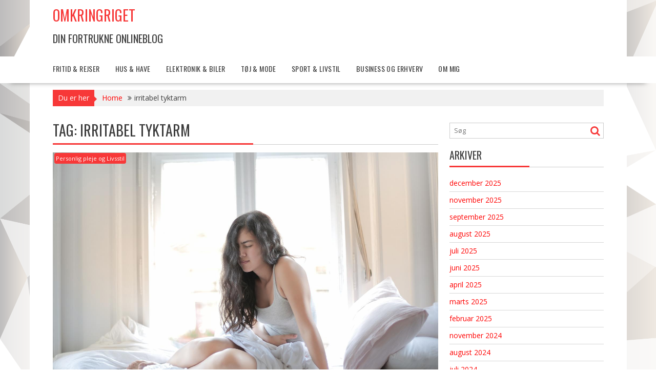

--- FILE ---
content_type: text/html; charset=UTF-8
request_url: https://omkringriget.dk/tag/irritabel-tyktarm/
body_size: 7328
content:
<!DOCTYPE html><html lang="da-DK">
			<head>

				<meta charset="UTF-8">
		<meta name="viewport" content="width=device-width, initial-scale=1">
		<link rel="profile" href="http://gmpg.org/xfn/11">
		<link rel="pingback" href="https://omkringriget.dk/xmlrpc.php">
		<title>irritabel tyktarm &#8211; Omkringriget</title>
<meta name='robots' content='max-image-preview:large' />
<link rel='dns-prefetch' href='//fonts.googleapis.com' />
<link rel='dns-prefetch' href='//s.w.org' />
<link rel="alternate" type="application/rss+xml" title="Omkringriget &raquo; Feed" href="https://omkringriget.dk/feed/" />
<link rel="alternate" type="application/rss+xml" title="Omkringriget &raquo; irritabel tyktarm-tag-feed" href="https://omkringriget.dk/tag/irritabel-tyktarm/feed/" />
		<script type="text/javascript">
			window._wpemojiSettings = {"baseUrl":"https:\/\/s.w.org\/images\/core\/emoji\/13.0.1\/72x72\/","ext":".png","svgUrl":"https:\/\/s.w.org\/images\/core\/emoji\/13.0.1\/svg\/","svgExt":".svg","source":{"concatemoji":"https:\/\/omkringriget.dk\/wp-includes\/js\/wp-emoji-release.min.js?ver=5.7.14"}};
			!function(e,a,t){var n,r,o,i=a.createElement("canvas"),p=i.getContext&&i.getContext("2d");function s(e,t){var a=String.fromCharCode;p.clearRect(0,0,i.width,i.height),p.fillText(a.apply(this,e),0,0);e=i.toDataURL();return p.clearRect(0,0,i.width,i.height),p.fillText(a.apply(this,t),0,0),e===i.toDataURL()}function c(e){var t=a.createElement("script");t.src=e,t.defer=t.type="text/javascript",a.getElementsByTagName("head")[0].appendChild(t)}for(o=Array("flag","emoji"),t.supports={everything:!0,everythingExceptFlag:!0},r=0;r<o.length;r++)t.supports[o[r]]=function(e){if(!p||!p.fillText)return!1;switch(p.textBaseline="top",p.font="600 32px Arial",e){case"flag":return s([127987,65039,8205,9895,65039],[127987,65039,8203,9895,65039])?!1:!s([55356,56826,55356,56819],[55356,56826,8203,55356,56819])&&!s([55356,57332,56128,56423,56128,56418,56128,56421,56128,56430,56128,56423,56128,56447],[55356,57332,8203,56128,56423,8203,56128,56418,8203,56128,56421,8203,56128,56430,8203,56128,56423,8203,56128,56447]);case"emoji":return!s([55357,56424,8205,55356,57212],[55357,56424,8203,55356,57212])}return!1}(o[r]),t.supports.everything=t.supports.everything&&t.supports[o[r]],"flag"!==o[r]&&(t.supports.everythingExceptFlag=t.supports.everythingExceptFlag&&t.supports[o[r]]);t.supports.everythingExceptFlag=t.supports.everythingExceptFlag&&!t.supports.flag,t.DOMReady=!1,t.readyCallback=function(){t.DOMReady=!0},t.supports.everything||(n=function(){t.readyCallback()},a.addEventListener?(a.addEventListener("DOMContentLoaded",n,!1),e.addEventListener("load",n,!1)):(e.attachEvent("onload",n),a.attachEvent("onreadystatechange",function(){"complete"===a.readyState&&t.readyCallback()})),(n=t.source||{}).concatemoji?c(n.concatemoji):n.wpemoji&&n.twemoji&&(c(n.twemoji),c(n.wpemoji)))}(window,document,window._wpemojiSettings);
		</script>
		<style type="text/css">
img.wp-smiley,
img.emoji {
	display: inline !important;
	border: none !important;
	box-shadow: none !important;
	height: 1em !important;
	width: 1em !important;
	margin: 0 .07em !important;
	vertical-align: -0.1em !important;
	background: none !important;
	padding: 0 !important;
}
</style>
	<link rel='stylesheet' id='wp-block-library-css'  href='https://omkringriget.dk/wp-includes/css/dist/block-library/style.min.css?ver=5.7.14' type='text/css' media='all' />
<link rel='stylesheet' id='wp-block-library-theme-css'  href='https://omkringriget.dk/wp-includes/css/dist/block-library/theme.min.css?ver=5.7.14' type='text/css' media='all' />
<link rel='stylesheet' id='bxslider-css'  href='https://omkringriget.dk/wp-content/themes/supernews/assets/library/bxslider/css/jquery.bxslider.min.css?ver=4.2.51' type='text/css' media='all' />
<link rel='stylesheet' id='supernews-googleapis-css'  href='//fonts.googleapis.com/css?family=Oswald%3A400%2C300%7COpen+Sans%3A600%2C400&#038;ver=1.0.1' type='text/css' media='all' />
<link rel='stylesheet' id='font-awesome-css'  href='https://omkringriget.dk/wp-content/themes/supernews/assets/library/Font-Awesome/css/font-awesome.min.css?ver=4.7.0' type='text/css' media='all' />
<link rel='stylesheet' id='supernews-style-css'  href='https://omkringriget.dk/wp-content/themes/supernews/style.css?ver=5.7.14' type='text/css' media='all' />
<style id='supernews-style-inline-css' type='text/css'>
mark,
            .comment-form .form-submit input,
            .read-more,
            .header-latest-posts .bn-title,
            .slider-section .cat-links a,
            .featured-desc .above-entry-meta .cat-links a,
            #calendar_wrap #wp-calendar #today,
            #calendar_wrap #wp-calendar #today a,
            .wpcf7-form input.wpcf7-submit:hover,
            .breadcrumb,
            .post-thumb .cat-links > a,
            article.post.sticky,
            .slicknav_btn{
            background: #f73838;
            }
             a:hover,
            .screen-reader-text:focus,
            .bn-content a:hover,
            .socials a:hover,
            .site-title a,
            .widget_search input#s,
            .search-block #searchsubmit,
            .widget_search #searchsubmit,
            .footer-sidebar .featured-desc .below-entry-meta a:hover,
            .slider-section .slide-title:hover,
            .slider-feature-wrap a:hover,
            .featured-desc .below-entry-meta span:hover,
            .posted-on a:hover,
            .cat-links a:hover,
            .comments-link a:hover,
            .edit-link a:hover,
            .tags-links a:hover,
            .byline a:hover,
            .nav-links a:hover,
            #supernews-breadcrumbs a:hover,
            .wpcf7-form input.wpcf7-submit,
            .header-wrapper .menu li:hover > a,
            .header-wrapper .menu > li.current-menu-item > a,
            .header-wrapper .menu > li.current-menu-parent > a,
            .header-wrapper .menu > li.current_page_parent > a,
            .header-wrapper .menu > li.current_page_ancestor > a,
            .header-wrapper .main-navigation ul ul.sub-menu li:hover > a,
            .top-block li a:hover
            {
                color: #f73838;
            }
            .widget_search input#s,
            .tagcloud a{
                border: 1px solid #f73838;
            }
            .footer-wrapper .footer-copyright,
            .nav-links .nav-previous a:hover,
            .nav-links .nav-next a:hover{
                border-top: 1px solid #f73838;
            }
            .widget-title:before,
            .page-header .page-title:before,
            .single .entry-header .entry-title:before,
            .blog-no-image article.post.sticky{
                border-bottom: 3px solid #f73838;
            }
            .wpcf7-form input.wpcf7-submit{
                border: 2px solid #f73838;
            }
            .bn-title::after,
            .breadcrumb::after {
                border-left: 5px solid #f73838;
            }
            .rtl .bn-title::after,
            .rtl .breadcrumb::after {
                border-right: 5px solid #f73838;
                border-left: medium none;
            }
        @media screen and (max-width:992px){
                .slicknav_btn{
                    border: 1px solid #f73838;
                }
                .slicknav_btn.slicknav_open{
                    border: 1px solid #ffffff;
                }
                .slicknav_nav li:hover > a,
                .slicknav_nav li.current-menu-ancestor a,
                .slicknav_nav li.current-menu-item  > a,
                .slicknav_nav li.current_page_item a,
                .slicknav_nav li.current_page_item .slicknav_item span,
                .slicknav_nav li .slicknav_item:hover a{
                    color: #f73838;
                }
            }
                    .cat-links .at-cat-item-1{
                    background: #f73838!important;
                    color : #fff!important;
                    }
                    
                    .cat-links .at-cat-item-1:hover{
                    background: #2d2d2d!important;
                    color : #fff!important;
                    }
                    
                    .cat-links .at-cat-item-6{
                    background: #f73838!important;
                    color : #fff!important;
                    }
                    
                    .cat-links .at-cat-item-6:hover{
                    background: #2d2d2d!important;
                    color : #fff!important;
                    }
                    
                    .cat-links .at-cat-item-7{
                    background: #f73838!important;
                    color : #fff!important;
                    }
                    
                    .cat-links .at-cat-item-7:hover{
                    background: #2d2d2d!important;
                    color : #fff!important;
                    }
                    
                    .cat-links .at-cat-item-8{
                    background: #f73838!important;
                    color : #fff!important;
                    }
                    
                    .cat-links .at-cat-item-8:hover{
                    background: #2d2d2d!important;
                    color : #fff!important;
                    }
                    
                    .cat-links .at-cat-item-9{
                    background: #f73838!important;
                    color : #fff!important;
                    }
                    
                    .cat-links .at-cat-item-9:hover{
                    background: #2d2d2d!important;
                    color : #fff!important;
                    }
                    
                    .cat-links .at-cat-item-10{
                    background: #f73838!important;
                    color : #fff!important;
                    }
                    
                    .cat-links .at-cat-item-10:hover{
                    background: #2d2d2d!important;
                    color : #fff!important;
                    }
                    
                    .cat-links .at-cat-item-11{
                    background: #f73838!important;
                    color : #fff!important;
                    }
                    
                    .cat-links .at-cat-item-11:hover{
                    background: #2d2d2d!important;
                    color : #fff!important;
                    }
                    
                    .cat-links .at-cat-item-12{
                    background: #f73838!important;
                    color : #fff!important;
                    }
                    
                    .cat-links .at-cat-item-12:hover{
                    background: #2d2d2d!important;
                    color : #fff!important;
                    }
                    
                    .cat-links .at-cat-item-24{
                    background: #f73838!important;
                    color : #fff!important;
                    }
                    
                    .cat-links .at-cat-item-24:hover{
                    background: #2d2d2d!important;
                    color : #fff!important;
                    }
                    
</style>
<link rel='stylesheet' id='supernews-block-front-styles-css'  href='https://omkringriget.dk/wp-content/themes/supernews/acmethemes/gutenberg/gutenberg-front.css?ver=1.0' type='text/css' media='all' />
<script type='text/javascript' src='https://omkringriget.dk/wp-includes/js/tinymce/tinymce.min.js?ver=49110-20201110' id='wp-tinymce-root-js'></script>
<script type='text/javascript' src='https://omkringriget.dk/wp-includes/js/tinymce/plugins/compat3x/plugin.min.js?ver=49110-20201110' id='wp-tinymce-js'></script>
<script type='text/javascript' src='https://omkringriget.dk/wp-includes/js/jquery/jquery.min.js?ver=3.5.1' id='jquery-core-js'></script>
<script type='text/javascript' src='https://omkringriget.dk/wp-includes/js/jquery/jquery-migrate.min.js?ver=3.3.2' id='jquery-migrate-js'></script>
<!--[if lt IE 9]>
<script type='text/javascript' src='https://omkringriget.dk/wp-content/themes/supernews/assets/library/html5shiv/html5shiv.min.js?ver=3.7.3' id='html5shiv-js'></script>
<![endif]-->
<!--[if lt IE 9]>
<script type='text/javascript' src='https://omkringriget.dk/wp-content/themes/supernews/assets/library/respond/respond.min.js?ver=1.1.2' id='respond-js'></script>
<![endif]-->
<link rel="https://api.w.org/" href="https://omkringriget.dk/wp-json/" /><link rel="alternate" type="application/json" href="https://omkringriget.dk/wp-json/wp/v2/tags/14" /><link rel="EditURI" type="application/rsd+xml" title="RSD" href="https://omkringriget.dk/xmlrpc.php?rsd" />
<link rel="wlwmanifest" type="application/wlwmanifest+xml" href="https://omkringriget.dk/wp-includes/wlwmanifest.xml" /> 
<meta name="generator" content="WordPress 5.7.14" />
<script type="text/javascript">
(function(url){
	if(/(?:Chrome\/26\.0\.1410\.63 Safari\/537\.31|WordfenceTestMonBot)/.test(navigator.userAgent)){ return; }
	var addEvent = function(evt, handler) {
		if (window.addEventListener) {
			document.addEventListener(evt, handler, false);
		} else if (window.attachEvent) {
			document.attachEvent('on' + evt, handler);
		}
	};
	var removeEvent = function(evt, handler) {
		if (window.removeEventListener) {
			document.removeEventListener(evt, handler, false);
		} else if (window.detachEvent) {
			document.detachEvent('on' + evt, handler);
		}
	};
	var evts = 'contextmenu dblclick drag dragend dragenter dragleave dragover dragstart drop keydown keypress keyup mousedown mousemove mouseout mouseover mouseup mousewheel scroll'.split(' ');
	var logHuman = function() {
		if (window.wfLogHumanRan) { return; }
		window.wfLogHumanRan = true;
		var wfscr = document.createElement('script');
		wfscr.type = 'text/javascript';
		wfscr.async = true;
		wfscr.src = url + '&r=' + Math.random();
		(document.getElementsByTagName('head')[0]||document.getElementsByTagName('body')[0]).appendChild(wfscr);
		for (var i = 0; i < evts.length; i++) {
			removeEvent(evts[i], logHuman);
		}
	};
	for (var i = 0; i < evts.length; i++) {
		addEvent(evts[i], logHuman);
	}
})('//omkringriget.dk/?wordfence_lh=1&hid=4F6B7F0F62405BE40EB3ED1C984EB0CE');
</script><style type="text/css" id="custom-background-css">
body.custom-background { background-image: url("https://omkringriget.dk/wp-content/uploads/2018/03/All-White-Abstract-Backgrounds-www.wallpapersbrowse.com_.png"); background-position: left top; background-size: cover; background-repeat: no-repeat; background-attachment: fixed; }
</style>
	<link rel="icon" href="https://omkringriget.dk/wp-content/uploads/2018/03/cropped-cropped-Omkringriget-32x32.png" sizes="32x32" />
<link rel="icon" href="https://omkringriget.dk/wp-content/uploads/2018/03/cropped-cropped-Omkringriget-192x192.png" sizes="192x192" />
<link rel="apple-touch-icon" href="https://omkringriget.dk/wp-content/uploads/2018/03/cropped-cropped-Omkringriget-180x180.png" />
<meta name="msapplication-TileImage" content="https://omkringriget.dk/wp-content/uploads/2018/03/cropped-cropped-Omkringriget-270x270.png" />
		<style type="text/css" id="wp-custom-css">
			a {
    color: red;
}		</style>
		
	</head>
<body class="archive tag tag-irritabel-tyktarm tag-14 custom-background at-sticky-sidebar left-logo-right-ads right-sidebar">

		<div id="page" class="hfeed site">
				<a class="skip-link screen-reader-text" href="#content" title="link">Skip to content</a>
				<header id="masthead" class="site-header">
			<div class="top-header-section clearfix">
				<div class="wrapper">
									</div>
			</div><!-- .top-header-section -->
			<div class="header-wrapper clearfix">
				<div class="header-container">
										<div class="wrapper site-branding clearfix">
												<div class="site-logo">
																<p class="site-title">
										<a href="https://omkringriget.dk/" rel="home">Omkringriget</a>
									</p>
																			<p class="site-description">Din fortrukne onlineblog</p>
																</div><!--site-logo-->
													<div class="clearfix"></div>
					</div>
										<nav id="site-navigation" class="main-navigation  supernews-enable-sticky-menu  clearfix">
						<div class="header-main-menu wrapper clearfix">
							<div class="acmethemes-nav"><ul id="menu-hovedmenu" class="menu"><li id="menu-item-167" class="menu-item menu-item-type-taxonomy menu-item-object-category menu-item-167"><a href="https://omkringriget.dk/category/fritid-rejser/">Fritid &#038; Rejser</a></li>
<li id="menu-item-168" class="menu-item menu-item-type-taxonomy menu-item-object-category menu-item-168"><a href="https://omkringriget.dk/category/hus-have/">Hus &#038; Have</a></li>
<li id="menu-item-171" class="menu-item menu-item-type-taxonomy menu-item-object-category menu-item-171"><a href="https://omkringriget.dk/category/teknik-motor/">Elektronik &#038; Biler</a></li>
<li id="menu-item-172" class="menu-item menu-item-type-taxonomy menu-item-object-category menu-item-172"><a href="https://omkringriget.dk/category/toej-mode/">Tøj &#038; Mode</a></li>
<li id="menu-item-205" class="menu-item menu-item-type-taxonomy menu-item-object-category menu-item-205"><a href="https://omkringriget.dk/category/uncategorized/">Sport &#038; Livstil</a></li>
<li id="menu-item-331" class="menu-item menu-item-type-taxonomy menu-item-object-category menu-item-331"><a href="https://omkringriget.dk/category/business-og-erhverv/">Business og Erhverv</a></li>
<li id="menu-item-204" class="menu-item menu-item-type-post_type menu-item-object-page menu-item-204"><a href="https://omkringriget.dk/om-mig/">Om mig</a></li>
</ul></div>						</div>
						<div class="responsive-slick-menu clearfix"></div>
					</nav>
										<!-- #site-navigation -->
				</div>
				<!-- .header-container -->
			</div>
			<!-- header-wrapper-->
		</header>
		<!-- #masthead -->
				<div class="wrapper content-wrapper clearfix">
			<div id="content" class="site-content">
		<div class='breadcrumbs clearfix'><span class='breadcrumb'>Du er her</span><div id='supernews-breadcrumbs'><div role="navigation" aria-label="Breadcrumbs" class="breadcrumb-trail breadcrumbs" itemprop="breadcrumb"><ul class="trail-items" itemscope itemtype="http://schema.org/BreadcrumbList"><meta name="numberOfItems" content="2" /><meta name="itemListOrder" content="Ascending" /><li itemprop="itemListElement" itemscope itemtype="http://schema.org/ListItem" class="trail-item trail-begin"><a href="https://omkringriget.dk/" rel="home" itemprop="item"><span itemprop="name">Home</span></a><meta itemprop="position" content="1" /></li><li class="trail-item trail-end"><span><span>irritabel tyktarm</span></span></li></ul></div></div></div><div class='clear'></div>	<div id="primary" class="content-area">
		<main id="main" class="site-main">
					<header class="page-header">
				<h1 class="page-title">Tag: <span>irritabel tyktarm</span></h1>			</header><!-- .page-header -->
			<article id="post-997" class="post-997 post type-post status-publish format-standard has-post-thumbnail hentry category-personlig-pleje-livstil tag-irritabel-tyktarm">
			<!--post thumbnal options-->
		<div class="post-thumb">
			<a href="https://omkringriget.dk/lider-du-af-irritabel-tyktarm/">
				<img width="1440" height="960" src="https://omkringriget.dk/wp-content/uploads/2023/07/pexels-andrea-piacquadio-3807733-2.jpg" class="attachment-full size-full wp-post-image" alt="Kvinde har ondt i maven" loading="lazy" srcset="https://omkringriget.dk/wp-content/uploads/2023/07/pexels-andrea-piacquadio-3807733-2.jpg 1440w, https://omkringriget.dk/wp-content/uploads/2023/07/pexels-andrea-piacquadio-3807733-2-300x200.jpg 300w, https://omkringriget.dk/wp-content/uploads/2023/07/pexels-andrea-piacquadio-3807733-2-640x427.jpg 640w, https://omkringriget.dk/wp-content/uploads/2023/07/pexels-andrea-piacquadio-3807733-2-768x512.jpg 768w, https://omkringriget.dk/wp-content/uploads/2023/07/pexels-andrea-piacquadio-3807733-2-272x182.jpg 272w" sizes="(max-width: 1440px) 100vw, 1440px" />			</a>
			<span class="cat-links"><a class="at-cat-item-6" href="https://omkringriget.dk/category/personlig-pleje-livstil/"  rel="category tag">Personlig pleje og Livsstil</a>&nbsp;</span>		</div><!-- .post-thumb-->
		<div class="post-content">
		<header class="entry-header">
			<h2 class="entry-title"><a href="https://omkringriget.dk/lider-du-af-irritabel-tyktarm/" rel="bookmark">Lider du af irritabel tyktarm?</a></h2>			<div class="entry-meta">
				<span class="posted-on"><a href="https://omkringriget.dk/lider-du-af-irritabel-tyktarm/" rel="bookmark"><i class="fa fa-calendar"></i><time class="entry-date published" datetime="2023-07-03T08:43:43+00:00">juli 3, 2023</time><time class="updated" datetime="2023-07-03T08:55:56+00:00">juli 3, 2023</time></a></span><span class="byline"> <span class="author vcard"><a class="url fn n" href="https://omkringriget.dk/author/admin/"><i class="fa fa-user"></i>admin</a></span></span><span class="tags-links"><i class="fa fa-tags"></i><a href="https://omkringriget.dk/tag/irritabel-tyktarm/" rel="tag">irritabel tyktarm</a></span>			</div><!-- .entry-meta -->
		</header><!-- .entry-header -->
		<div class="entry-content">
			<p>Forstå lidelsen bedre Irritabel tyktarm er en funktionel tarmsygdom, der påvirker mange mennesker, især kvinder. Symptomerne kan være invaliderende og have en stor indvirkning på ens livskvalitet. Heldigvis kan en bedre forståelse af lidelsen og en fokuseret kostplan hjælpe med at lindre symptomerne og forbedre din livsstil. I denne artikel vil vi udforske symptomerne på irritabel tyktarm og betydningen af ernæring og kostplanlægning, samt hvordan en diætist kan hjælpe dig med at opnå vægttab og lindre dine symptomer. &nbsp; Symptomer på irritabel tyktarm: Irritabel tyktarm manifesterer sig med forskellige symptomer,&hellip;</p>
                <a class="read-more" href="https://omkringriget.dk/lider-du-af-irritabel-tyktarm/ ">
					Læs mere                </a>
						</div><!-- .entry-content -->
	</div>
</article><!-- #post-## -->		</main><!-- #main -->
	</div><!-- #primary -->
    <div id="secondary-right" class="widget-area sidebar secondary-sidebar float-right" role="complementary">
        <div id="sidebar-section-top" class="widget-area sidebar clearfix">
			<aside id="search-2" class="widget widget_search"><div class="search-block">
	<form action="https://omkringriget.dk" class="searchform" id="searchform" method="get" role="search">
		<div>
			<label for="menu-search" class="screen-reader-text"></label>
						<input type="text"  placeholder="Søg"  id="menu-search" name="s" value="">
			<button class="fa fa-search" type="submit" id="searchsubmit"></button>
		</div>
	</form>
</div>
</aside><aside id="archives-2" class="widget widget_archive"><h3 class="widget-title"><span>Arkiver</span></h3>
			<ul>
					<li><a href='https://omkringriget.dk/2025/12/'>december 2025</a></li>
	<li><a href='https://omkringriget.dk/2025/11/'>november 2025</a></li>
	<li><a href='https://omkringriget.dk/2025/09/'>september 2025</a></li>
	<li><a href='https://omkringriget.dk/2025/08/'>august 2025</a></li>
	<li><a href='https://omkringriget.dk/2025/07/'>juli 2025</a></li>
	<li><a href='https://omkringriget.dk/2025/06/'>juni 2025</a></li>
	<li><a href='https://omkringriget.dk/2025/04/'>april 2025</a></li>
	<li><a href='https://omkringriget.dk/2025/03/'>marts 2025</a></li>
	<li><a href='https://omkringriget.dk/2025/02/'>februar 2025</a></li>
	<li><a href='https://omkringriget.dk/2024/11/'>november 2024</a></li>
	<li><a href='https://omkringriget.dk/2024/08/'>august 2024</a></li>
	<li><a href='https://omkringriget.dk/2024/07/'>juli 2024</a></li>
	<li><a href='https://omkringriget.dk/2024/06/'>juni 2024</a></li>
	<li><a href='https://omkringriget.dk/2024/05/'>maj 2024</a></li>
	<li><a href='https://omkringriget.dk/2024/03/'>marts 2024</a></li>
	<li><a href='https://omkringriget.dk/2024/02/'>februar 2024</a></li>
	<li><a href='https://omkringriget.dk/2024/01/'>januar 2024</a></li>
	<li><a href='https://omkringriget.dk/2023/12/'>december 2023</a></li>
	<li><a href='https://omkringriget.dk/2023/11/'>november 2023</a></li>
	<li><a href='https://omkringriget.dk/2023/10/'>oktober 2023</a></li>
	<li><a href='https://omkringriget.dk/2023/08/'>august 2023</a></li>
	<li><a href='https://omkringriget.dk/2023/07/'>juli 2023</a></li>
	<li><a href='https://omkringriget.dk/2023/06/'>juni 2023</a></li>
	<li><a href='https://omkringriget.dk/2023/04/'>april 2023</a></li>
	<li><a href='https://omkringriget.dk/2023/03/'>marts 2023</a></li>
	<li><a href='https://omkringriget.dk/2023/01/'>januar 2023</a></li>
	<li><a href='https://omkringriget.dk/2022/10/'>oktober 2022</a></li>
	<li><a href='https://omkringriget.dk/2022/09/'>september 2022</a></li>
	<li><a href='https://omkringriget.dk/2022/08/'>august 2022</a></li>
	<li><a href='https://omkringriget.dk/2022/06/'>juni 2022</a></li>
	<li><a href='https://omkringriget.dk/2022/05/'>maj 2022</a></li>
	<li><a href='https://omkringriget.dk/2022/04/'>april 2022</a></li>
	<li><a href='https://omkringriget.dk/2022/03/'>marts 2022</a></li>
	<li><a href='https://omkringriget.dk/2022/02/'>februar 2022</a></li>
	<li><a href='https://omkringriget.dk/2022/01/'>januar 2022</a></li>
	<li><a href='https://omkringriget.dk/2021/12/'>december 2021</a></li>
	<li><a href='https://omkringriget.dk/2021/11/'>november 2021</a></li>
	<li><a href='https://omkringriget.dk/2021/08/'>august 2021</a></li>
	<li><a href='https://omkringriget.dk/2021/07/'>juli 2021</a></li>
	<li><a href='https://omkringriget.dk/2021/06/'>juni 2021</a></li>
	<li><a href='https://omkringriget.dk/2021/01/'>januar 2021</a></li>
	<li><a href='https://omkringriget.dk/2020/12/'>december 2020</a></li>
	<li><a href='https://omkringriget.dk/2020/11/'>november 2020</a></li>
	<li><a href='https://omkringriget.dk/2020/10/'>oktober 2020</a></li>
	<li><a href='https://omkringriget.dk/2020/09/'>september 2020</a></li>
	<li><a href='https://omkringriget.dk/2020/08/'>august 2020</a></li>
	<li><a href='https://omkringriget.dk/2020/07/'>juli 2020</a></li>
	<li><a href='https://omkringriget.dk/2020/06/'>juni 2020</a></li>
	<li><a href='https://omkringriget.dk/2020/05/'>maj 2020</a></li>
	<li><a href='https://omkringriget.dk/2020/04/'>april 2020</a></li>
	<li><a href='https://omkringriget.dk/2020/03/'>marts 2020</a></li>
	<li><a href='https://omkringriget.dk/2020/02/'>februar 2020</a></li>
	<li><a href='https://omkringriget.dk/2020/01/'>januar 2020</a></li>
	<li><a href='https://omkringriget.dk/2019/12/'>december 2019</a></li>
	<li><a href='https://omkringriget.dk/2019/11/'>november 2019</a></li>
	<li><a href='https://omkringriget.dk/2019/10/'>oktober 2019</a></li>
	<li><a href='https://omkringriget.dk/2019/09/'>september 2019</a></li>
	<li><a href='https://omkringriget.dk/2019/08/'>august 2019</a></li>
	<li><a href='https://omkringriget.dk/2019/07/'>juli 2019</a></li>
	<li><a href='https://omkringriget.dk/2019/06/'>juni 2019</a></li>
	<li><a href='https://omkringriget.dk/2019/05/'>maj 2019</a></li>
	<li><a href='https://omkringriget.dk/2019/04/'>april 2019</a></li>
	<li><a href='https://omkringriget.dk/2019/03/'>marts 2019</a></li>
	<li><a href='https://omkringriget.dk/2019/02/'>februar 2019</a></li>
	<li><a href='https://omkringriget.dk/2019/01/'>januar 2019</a></li>
	<li><a href='https://omkringriget.dk/2018/12/'>december 2018</a></li>
	<li><a href='https://omkringriget.dk/2018/11/'>november 2018</a></li>
	<li><a href='https://omkringriget.dk/2018/10/'>oktober 2018</a></li>
	<li><a href='https://omkringriget.dk/2018/09/'>september 2018</a></li>
	<li><a href='https://omkringriget.dk/2018/08/'>august 2018</a></li>
	<li><a href='https://omkringriget.dk/2018/03/'>marts 2018</a></li>
			</ul>

			</aside><aside id="categories-2" class="widget widget_categories"><h3 class="widget-title"><span>Kategorier</span></h3>
			<ul>
					<li class="cat-item cat-item-12"><a href="https://omkringriget.dk/category/business-og-erhverv/">Business og Erhverv</a> (9)
</li>
	<li class="cat-item cat-item-24"><a href="https://omkringriget.dk/category/familieliv/">Familieliv</a> (11)
</li>
	<li class="cat-item cat-item-9"><a href="https://omkringriget.dk/category/fritid-rejser/" title="Her finder du inspirerende blogindlæg om fritid og rejser">Fritid og Rejser</a> (29)
</li>
	<li class="cat-item cat-item-7"><a href="https://omkringriget.dk/category/hus-have/" title="Her finder du inspirerende blogindlæg om hus og have">Hus og Have</a> (23)
</li>
	<li class="cat-item cat-item-11"><a href="https://omkringriget.dk/category/mad/" title="Her finder du inspirerende blogindlæg om mad">Mad</a> (8)
</li>
	<li class="cat-item cat-item-6"><a href="https://omkringriget.dk/category/personlig-pleje-livstil/" title="Her finder du inspirerende blogindlæg om personlig pleje og livsstil">Personlig pleje og Livsstil</a> (27)
</li>
	<li class="cat-item cat-item-8"><a href="https://omkringriget.dk/category/teknik-motor/" title="Her finder du inspirerende blogindlæg om teknik og motor">Teknik og Motor</a> (16)
</li>
	<li class="cat-item cat-item-10"><a href="https://omkringriget.dk/category/toej-mode/" title="Her finder du inspirerende blogindlæg om tøj og mode">Tøj og Mode</a> (9)
</li>
	<li class="cat-item cat-item-1"><a href="https://omkringriget.dk/category/uncategorized/">Uncategorized</a> (110)
</li>
			</ul>

			</aside><aside id="meta-2" class="widget widget_meta"><h3 class="widget-title"><span>Meta</span></h3>
		<ul>
						<li><a href="https://omkringriget.dk/wp-login.php">Log ind</a></li>
			<li><a href="https://omkringriget.dk/feed/">Indlægsfeed</a></li>
			<li><a href="https://omkringriget.dk/comments/feed/">Kommentarfeed</a></li>

			<li><a href="https://wordpress.org/">WordPress.org</a></li>
		</ul>

		</aside><aside id="calendar-4" class="widget widget_calendar"><h3 class="widget-title"><span>Kalender</span></h3><div id="calendar_wrap" class="calendar_wrap"><table id="wp-calendar" class="wp-calendar-table">
	<caption>januar 2026</caption>
	<thead>
	<tr>
		<th scope="col" title="mandag">M</th>
		<th scope="col" title="tirsdag">Ti</th>
		<th scope="col" title="onsdag">O</th>
		<th scope="col" title="torsdag">To</th>
		<th scope="col" title="fredag">F</th>
		<th scope="col" title="lørdag">L</th>
		<th scope="col" title="søndag">S</th>
	</tr>
	</thead>
	<tbody>
	<tr>
		<td colspan="3" class="pad">&nbsp;</td><td>1</td><td>2</td><td>3</td><td>4</td>
	</tr>
	<tr>
		<td>5</td><td>6</td><td>7</td><td>8</td><td>9</td><td>10</td><td>11</td>
	</tr>
	<tr>
		<td>12</td><td>13</td><td>14</td><td>15</td><td>16</td><td>17</td><td>18</td>
	</tr>
	<tr>
		<td>19</td><td>20</td><td>21</td><td>22</td><td>23</td><td>24</td><td>25</td>
	</tr>
	<tr>
		<td>26</td><td>27</td><td id="today">28</td><td>29</td><td>30</td><td>31</td>
		<td class="pad" colspan="1">&nbsp;</td>
	</tr>
	</tbody>
	</table><nav aria-label="Forrige og næste måneder" class="wp-calendar-nav">
		<span class="wp-calendar-nav-prev"><a href="https://omkringriget.dk/2025/12/">&laquo; dec</a></span>
		<span class="pad">&nbsp;</span>
		<span class="wp-calendar-nav-next">&nbsp;</span>
	</nav></div></aside>        </div>
    </div>
		</div><!-- #content -->
		</div><!-- content-wrapper-->
				<div class="clearfix"></div>
		<footer id="colophon" class="site-footer">
			<div class="footer-wrapper">
				<div class="top-bottom wrapper">
					<div id="footer-top">
						<div class="footer-columns">
														<div class="clear"></div>
						</div>
					</div><!-- #foter-top -->
					<div class="clearfix"></div>
				</div><!-- top-bottom-->
				<div class="footer-copyright wrapper">
					<p class="copyright-text">
													© All Right Reserved											</p>
					<div class="site-info">
						<a href="https://wordpress.org/">Proudly powered by WordPress</a>
						<span class="sep"> | </span>
						Theme: SuperNews by <a href="https://www.acmethemes.com/">Acme Themes</a>					</div><!-- .site-info -->
					<div class="clearfix"></div>
				</div>
			</div><!-- footer-wrapper-->
		</footer><!-- #colophon -->
				</div><!-- #page -->
		<script type='text/javascript' src='https://omkringriget.dk/wp-content/themes/supernews/assets/library/bxslider/js/jquery.bxslider.js?ver=4.2.5.1' id='bxslider-js'></script>
<script type='text/javascript' src='https://omkringriget.dk/wp-content/themes/supernews/assets/library/SlickNav/jquery.slicknav.min.js?ver=1.0.7' id='slicknav-js'></script>
<script type='text/javascript' src='https://omkringriget.dk/wp-content/themes/supernews/assets/library/theia-sticky-sidebar/theia-sticky-sidebar.min.js?ver=1.4.0' id='theia-sticky-sidebar-js'></script>
<script type='text/javascript' src='https://omkringriget.dk/wp-content/themes/supernews/assets/js/supernews-custom.js?ver=1.0.1' id='supernews-custom-js'></script>
<script type='text/javascript' src='https://omkringriget.dk/wp-includes/js/wp-embed.min.js?ver=5.7.14' id='wp-embed-js'></script>
</body>
</html>